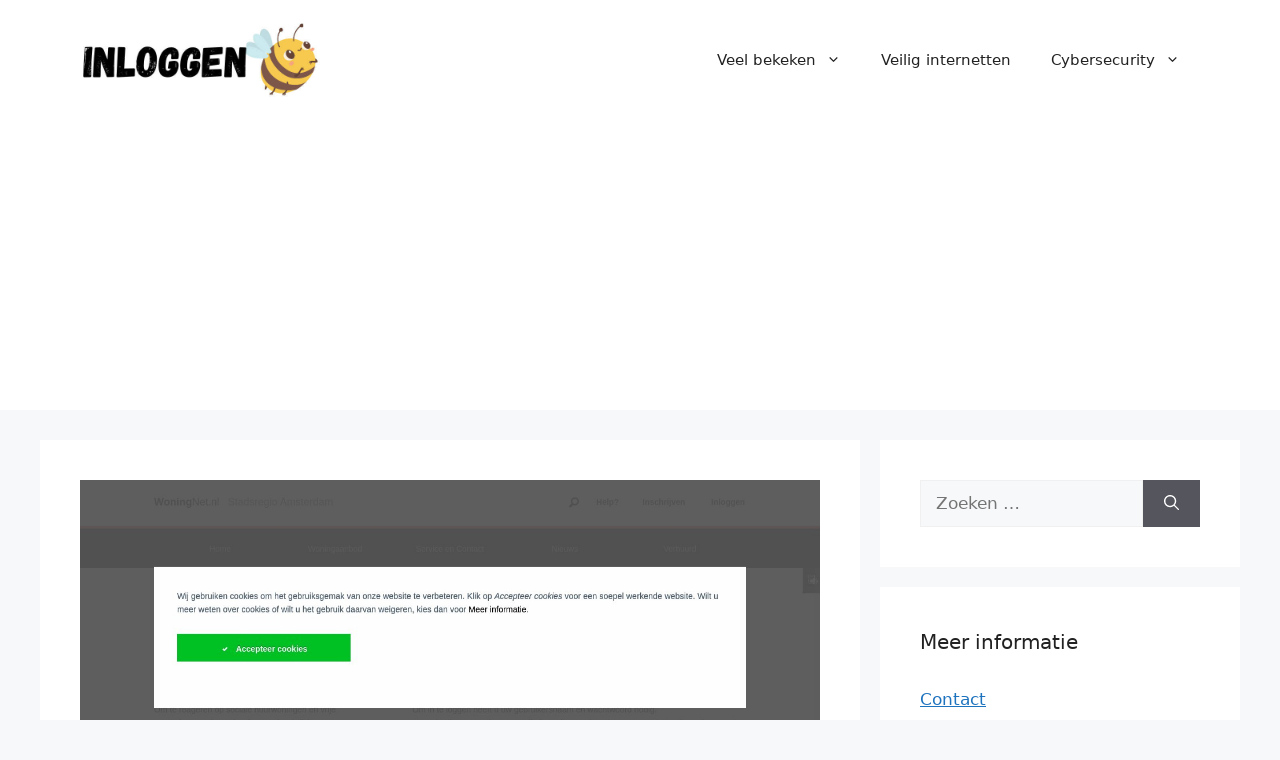

--- FILE ---
content_type: text/html; charset=utf-8
request_url: https://www.google.com/recaptcha/api2/aframe
body_size: 265
content:
<!DOCTYPE HTML><html><head><meta http-equiv="content-type" content="text/html; charset=UTF-8"></head><body><script nonce="PRgMtl1B7eRHne685YRe3A">/** Anti-fraud and anti-abuse applications only. See google.com/recaptcha */ try{var clients={'sodar':'https://pagead2.googlesyndication.com/pagead/sodar?'};window.addEventListener("message",function(a){try{if(a.source===window.parent){var b=JSON.parse(a.data);var c=clients[b['id']];if(c){var d=document.createElement('img');d.src=c+b['params']+'&rc='+(localStorage.getItem("rc::a")?sessionStorage.getItem("rc::b"):"");window.document.body.appendChild(d);sessionStorage.setItem("rc::e",parseInt(sessionStorage.getItem("rc::e")||0)+1);localStorage.setItem("rc::h",'1768850667882');}}}catch(b){}});window.parent.postMessage("_grecaptcha_ready", "*");}catch(b){}</script></body></html>

--- FILE ---
content_type: application/javascript; charset=utf-8
request_url: https://fundingchoicesmessages.google.com/f/AGSKWxVqnUREKB-33iocy2IQSj5KRUz0jY7_L1SA1N_tiRfYC_8Tj_t75hjzFDky7G0oCA38ELU9aPujGM1MTkwtqyX3kVlo-0P80_wigmBPq-iTV0nIaOQ9lEXavOulMbzRRcsAs1Jasqh7bmp-vcMFhI_0dw4x2-cb7OfFrx4iNygTRXOFdephYhuRPsXP/__adBottom_?category=ad&/ad/static_/meas.ad.pr./GetVASTAd?
body_size: -1290
content:
window['ed5d645c-5fd7-49bc-9d0b-27d6d533f05c'] = true;